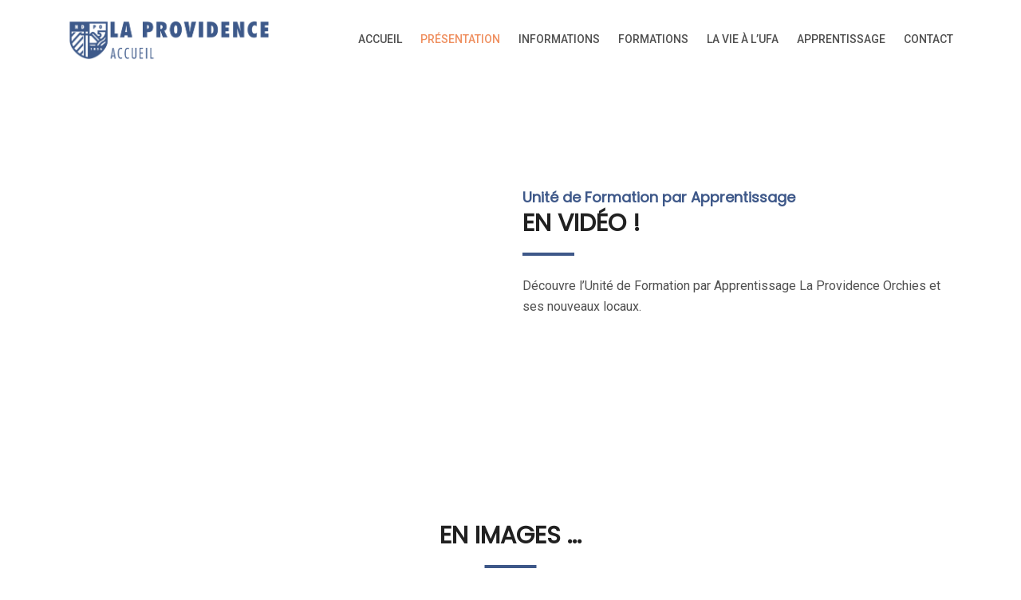

--- FILE ---
content_type: text/html; charset=UTF-8
request_url: https://www.ndpo.fr/ufa/wp-admin/admin-ajax.php
body_size: 481
content:
<div class="vc_grid vc_row vc_grid-gutter-30px vc_pageable-wrapper vc_hook_hover" data-vc-pageable-content="true"><div class="vc_pageable-slide-wrapper vc_clearfix" data-vc-grid-content="true"><div class="vc_grid-item vc_clearfix vc_col-sm-4"><div class="vc_grid-item-mini vc_clearfix "><div class="vc_gitem-animated-block " "><div class="vc_gitem-zone vc_gitem-zone-a vc-gitem-zone-height-mode-auto vc-gitem-zone-height-mode-auto-1-1 vc_gitem-is-link" style="background-image: url('https://www.ndpo.fr/app/uploads/sites/4/2021/01/ndpo_façade-UFA-2.jpg.jpg') !important;"><a href="https://www.ndpo.fr/app/uploads/sites/4/2021/01/ndpo_façade-UFA-2.jpg.jpg" title="ndpo_façade-UFA-2.jpg"  data-rel="prettyPhoto[rel--1685782065]" data-vc-gitem-zone="prettyphotoLink" class="vc_gitem-link prettyphoto vc-zone-link vc-prettyphoto-link"></a><img src="https://www.ndpo.fr/app/uploads/sites/4/2021/01/ndpo_façade-UFA-2.jpg.jpg" class="vc_gitem-zone-img" alt=""><div class="vc_gitem-zone-mini"></div></div></div></div><div class="vc_clearfix"></div></div><div class="vc_grid-item vc_clearfix vc_col-sm-4"><div class="vc_grid-item-mini vc_clearfix "><div class="vc_gitem-animated-block " "><div class="vc_gitem-zone vc_gitem-zone-a vc-gitem-zone-height-mode-auto vc-gitem-zone-height-mode-auto-1-1 vc_gitem-is-link" style="background-image: url('https://www.ndpo.fr/app/uploads/sites/4/2021/01/ndpo_façade-UFA-1.jpg') !important;"><a href="https://www.ndpo.fr/app/uploads/sites/4/2021/01/ndpo_façade-UFA-1.jpg" title="ndpo_façade-UFA-1"  data-rel="prettyPhoto[rel--1685782065]" data-vc-gitem-zone="prettyphotoLink" class="vc_gitem-link prettyphoto vc-zone-link vc-prettyphoto-link"></a><img src="https://www.ndpo.fr/app/uploads/sites/4/2021/01/ndpo_façade-UFA-1.jpg" class="vc_gitem-zone-img" alt=""><div class="vc_gitem-zone-mini"></div></div></div></div><div class="vc_clearfix"></div></div><div class="vc_grid-item vc_clearfix vc_col-sm-4"><div class="vc_grid-item-mini vc_clearfix "><div class="vc_gitem-animated-block " "><div class="vc_gitem-zone vc_gitem-zone-a vc-gitem-zone-height-mode-auto vc-gitem-zone-height-mode-auto-1-1 vc_gitem-is-link" style="background-image: url('https://www.ndpo.fr/app/uploads/sites/4/2020/09/ndpo_nos-locaux_apprentis-ufa.jpg') !important;"><a href="https://www.ndpo.fr/app/uploads/sites/4/2020/09/ndpo_nos-locaux_apprentis-ufa.jpg" title="ndpo_nos-locaux_apprentis-ufa"  data-rel="prettyPhoto[rel--1685782065]" data-vc-gitem-zone="prettyphotoLink" class="vc_gitem-link prettyphoto vc-zone-link vc-prettyphoto-link"></a><img src="https://www.ndpo.fr/app/uploads/sites/4/2020/09/ndpo_nos-locaux_apprentis-ufa.jpg" class="vc_gitem-zone-img" alt=""><div class="vc_gitem-zone-mini"></div></div></div></div><div class="vc_clearfix"></div></div><div class="vc_grid-item vc_clearfix vc_col-sm-4"><div class="vc_grid-item-mini vc_clearfix "><div class="vc_gitem-animated-block " "><div class="vc_gitem-zone vc_gitem-zone-a vc-gitem-zone-height-mode-auto vc-gitem-zone-height-mode-auto-1-1 vc_gitem-is-link" style="background-image: url('https://www.ndpo.fr/app/uploads/sites/4/2020/09/ndpo_nos-locaux_bar-ufa.jpg') !important;"><a href="https://www.ndpo.fr/app/uploads/sites/4/2020/09/ndpo_nos-locaux_bar-ufa.jpg" title="ndpo_nos-locaux_bar-ufa"  data-rel="prettyPhoto[rel--1685782065]" data-vc-gitem-zone="prettyphotoLink" class="vc_gitem-link prettyphoto vc-zone-link vc-prettyphoto-link"></a><img src="https://www.ndpo.fr/app/uploads/sites/4/2020/09/ndpo_nos-locaux_bar-ufa.jpg" class="vc_gitem-zone-img" alt=""><div class="vc_gitem-zone-mini"></div></div></div></div><div class="vc_clearfix"></div></div><div class="vc_grid-item vc_clearfix vc_col-sm-4"><div class="vc_grid-item-mini vc_clearfix "><div class="vc_gitem-animated-block " "><div class="vc_gitem-zone vc_gitem-zone-a vc-gitem-zone-height-mode-auto vc-gitem-zone-height-mode-auto-1-1 vc_gitem-is-link" style="background-image: url('https://www.ndpo.fr/app/uploads/sites/4/2020/09/ndpo_nos-locaux_restaurant-ufa.jpg') !important;"><a href="https://www.ndpo.fr/app/uploads/sites/4/2020/09/ndpo_nos-locaux_restaurant-ufa.jpg" title="ndpo_nos-locaux_restaurant-ufa"  data-rel="prettyPhoto[rel--1685782065]" data-vc-gitem-zone="prettyphotoLink" class="vc_gitem-link prettyphoto vc-zone-link vc-prettyphoto-link"></a><img src="https://www.ndpo.fr/app/uploads/sites/4/2020/09/ndpo_nos-locaux_restaurant-ufa.jpg" class="vc_gitem-zone-img" alt=""><div class="vc_gitem-zone-mini"></div></div></div></div><div class="vc_clearfix"></div></div><div class="vc_grid-item vc_clearfix vc_col-sm-4"><div class="vc_grid-item-mini vc_clearfix "><div class="vc_gitem-animated-block " "><div class="vc_gitem-zone vc_gitem-zone-a vc-gitem-zone-height-mode-auto vc-gitem-zone-height-mode-auto-1-1 vc_gitem-is-link" style="background-image: url('https://www.ndpo.fr/app/uploads/sites/4/2020/09/ndpo_nos-locaux_cuisine2-ufa.jpg') !important;"><a href="https://www.ndpo.fr/app/uploads/sites/4/2020/09/ndpo_nos-locaux_cuisine2-ufa.jpg" title="ndpo_nos-locaux_cuisine2-ufa"  data-rel="prettyPhoto[rel--1685782065]" data-vc-gitem-zone="prettyphotoLink" class="vc_gitem-link prettyphoto vc-zone-link vc-prettyphoto-link"></a><img src="https://www.ndpo.fr/app/uploads/sites/4/2020/09/ndpo_nos-locaux_cuisine2-ufa.jpg" class="vc_gitem-zone-img" alt=""><div class="vc_gitem-zone-mini"></div></div></div></div><div class="vc_clearfix"></div></div><div class="vc_grid-item vc_clearfix vc_col-sm-4"><div class="vc_grid-item-mini vc_clearfix "><div class="vc_gitem-animated-block " "><div class="vc_gitem-zone vc_gitem-zone-a vc-gitem-zone-height-mode-auto vc-gitem-zone-height-mode-auto-1-1 vc_gitem-is-link" style="background-image: url('https://www.ndpo.fr/app/uploads/sites/4/2020/09/ndpo_nos-locaux_cuisine1-ufa.jpg') !important;"><a href="https://www.ndpo.fr/app/uploads/sites/4/2020/09/ndpo_nos-locaux_cuisine1-ufa.jpg" title="ndpo_nos-locaux_cuisine1-ufa"  data-rel="prettyPhoto[rel--1685782065]" data-vc-gitem-zone="prettyphotoLink" class="vc_gitem-link prettyphoto vc-zone-link vc-prettyphoto-link"></a><img src="https://www.ndpo.fr/app/uploads/sites/4/2020/09/ndpo_nos-locaux_cuisine1-ufa.jpg" class="vc_gitem-zone-img" alt=""><div class="vc_gitem-zone-mini"></div></div></div></div><div class="vc_clearfix"></div></div><div class="vc_grid-item vc_clearfix vc_col-sm-4"><div class="vc_grid-item-mini vc_clearfix "><div class="vc_gitem-animated-block " "><div class="vc_gitem-zone vc_gitem-zone-a vc-gitem-zone-height-mode-auto vc-gitem-zone-height-mode-auto-1-1 vc_gitem-is-link" style="background-image: url('https://www.ndpo.fr/app/uploads/sites/4/2020/09/ndpo_nos-locaux_labo-ufa.jpg') !important;"><a href="https://www.ndpo.fr/app/uploads/sites/4/2020/09/ndpo_nos-locaux_labo-ufa.jpg" title="ndpo_nos-locaux_labo-ufa"  data-rel="prettyPhoto[rel--1685782065]" data-vc-gitem-zone="prettyphotoLink" class="vc_gitem-link prettyphoto vc-zone-link vc-prettyphoto-link"></a><img src="https://www.ndpo.fr/app/uploads/sites/4/2020/09/ndpo_nos-locaux_labo-ufa.jpg" class="vc_gitem-zone-img" alt=""><div class="vc_gitem-zone-mini"></div></div></div></div><div class="vc_clearfix"></div></div><div class="vc_grid-item vc_clearfix vc_col-sm-4"><div class="vc_grid-item-mini vc_clearfix "><div class="vc_gitem-animated-block " "><div class="vc_gitem-zone vc_gitem-zone-a vc-gitem-zone-height-mode-auto vc-gitem-zone-height-mode-auto-1-1 vc_gitem-is-link" style="background-image: url('https://www.ndpo.fr/app/uploads/sites/4/2020/09/ndpo_nos-locaux_salle-ufa.jpg') !important;"><a href="https://www.ndpo.fr/app/uploads/sites/4/2020/09/ndpo_nos-locaux_salle-ufa.jpg" title="ndpo_nos-locaux_salle-ufa"  data-rel="prettyPhoto[rel--1685782065]" data-vc-gitem-zone="prettyphotoLink" class="vc_gitem-link prettyphoto vc-zone-link vc-prettyphoto-link"></a><img src="https://www.ndpo.fr/app/uploads/sites/4/2020/09/ndpo_nos-locaux_salle-ufa.jpg" class="vc_gitem-zone-img" alt=""><div class="vc_gitem-zone-mini"></div></div></div></div><div class="vc_clearfix"></div></div><div class="vc_grid-item vc_clearfix vc_col-sm-4"><div class="vc_grid-item-mini vc_clearfix "><div class="vc_gitem-animated-block " "><div class="vc_gitem-zone vc_gitem-zone-a vc-gitem-zone-height-mode-auto vc-gitem-zone-height-mode-auto-1-1 vc_gitem-is-link" style="background-image: url('https://www.ndpo.fr/app/uploads/sites/4/2020/09/ndpo_nos-locaux_cafet-ufa.jpg') !important;"><a href="https://www.ndpo.fr/app/uploads/sites/4/2020/09/ndpo_nos-locaux_cafet-ufa.jpg" title="ndpo_nos-locaux_cafet-ufa"  data-rel="prettyPhoto[rel--1685782065]" data-vc-gitem-zone="prettyphotoLink" class="vc_gitem-link prettyphoto vc-zone-link vc-prettyphoto-link"></a><img src="https://www.ndpo.fr/app/uploads/sites/4/2020/09/ndpo_nos-locaux_cafet-ufa.jpg" class="vc_gitem-zone-img" alt=""><div class="vc_gitem-zone-mini"></div></div></div></div><div class="vc_clearfix"></div></div></div></div>

--- FILE ---
content_type: application/javascript
request_url: https://www.ndpo.fr/app/themes/eshkool/assets/js/main.js?ver=201513434
body_size: 3577
content:
/**
*
* -----------------------------------------------------------------------------
*
* Template : Eshkool – Education WordPress Theme 
* Author : rs-theme
* Author URI : http://www.rstheme.com/
*
* -----------------------------------------------------------------------------
*
**/

(function($) {
    "use strict";
    
      if ($('.menu-sticky').length){
          // sticky menu
          var header = $('.menu-sticky');
          var win = $(window);
          win.on('scroll', function() {
             var scroll = win.scrollTop();
             if (scroll < 150) {
                 header.removeClass("sticky");
             } else {
                 header.addClass("sticky");
             }
          });        
      }

        if ($('.menu3sticky').length){
          // sticky menu
          var header = $('.menu3sticky');
          var win = $(window);
          win.on('scroll', function() {
             var scroll = win.scrollTop();
             if (scroll < 700) {
                 header.removeClass("sticky");
             } else {
                 header.addClass("sticky");
             }
          });        
      }


    //Single Menu Scroll Css
    if ($('.page-template-page-single-php .nav').length) {
        $('#single-menu li:first-child').addClass('active');
        $('#single-menu a').on('click', function(){
            if (location.pathname.replace(/^\//, '') == this.pathname.replace(/^\//, '') && location.hostname == this.hostname) {
              var target = $(this.hash);
              target = target.length ? target : $('[name=' + this.hash.slice(1) + ']');
              $('#single-menu li').removeClass('active');
              $(this).parent('li').addClass('active');
              if (target.length) {
                $('html, body').animate({
                  scrollTop: (target.offset().top - 130)
                }, 1000, "easeInOutExpo");
                return false;
              }
            }
        });

        var navChildren = $("#single-menu li.menu-item").children("a");
        var aArray = [];
        for (var i = 0; i < navChildren.length; i++) {
            var aChild = navChildren[i];
            var ahref = $(aChild).attr('href');
            aArray.push(ahref);
        }

        $(window).on("scroll", function(){
            var windowPos = $(window).scrollTop();
            var windowHeight = $(window).height();
            var docHeight = $(document).height();
            for (var i = 0; i < aArray.length; i++) {
                var theID = aArray[i];
                var secPosition = $(theID).offset().top;
                secPosition = secPosition - 150;
                var divHeight = $(theID).height();
                divHeight = divHeight + 90;
                if (windowPos >= secPosition && windowPos < (secPosition + divHeight)) {
                    $("#single-menu a[href='" + theID + "']").parent().addClass("active");
                } else {
                    $("#single-menu a[href='" + theID + "']").parent().removeClass("active");
                }
            }
        });
    }


    
    // Canvas Menu Js
    $( ".nav-link-container > a" ).off("click").on("click", function(event){
        event.preventDefault();
        $(".nav-link-container").toggleClass("nav-inactive-menu-link-container");
        $(".sidenav").toggleClass("nav-active-menu-container");

    });
    
    $(".nav-close-menu-li > button").on('click', function(event){
        $(".sidenav").toggleClass("nav-active-menu-container");
        $(".content").toggleClass("inactive-body");
    });


    // image loaded portfolio init
    $('.grid').imagesLoaded(function() {
        $('.portfolio-filter').on('click', 'button', function() {
            var filterValue = $(this).attr('data-filter');
            $grid.isotope({
                filter: filterValue
            });
        });
        var $grid = $('.grid').isotope({
            itemSelector: '.grid-item',
            percentPosition: true,
            masonry: {
                columnWidth: '.grid-item',
            }
        });
    });
   
            
    // portfolio Filter
    $('.portfolio-filter button').on('click', function(event) {
        $(this).siblings('.active').removeClass('active');
        $(this).addClass('active');
        event.preventDefault();
    });

    $(".rs-banner .cd-words-wrapper p:first-child").addClass("is-visible");

    // collapse hidden
    $(function(){ 
         var navMain = $(".navbar-collapse"); // avoid dependency on #id
         // when you have dropdown inside navbar
         navMain.on("click", "a:not([data-toggle])", null, function () {
             navMain.collapse('hide');
         });

    });

    // Latest News
    
    $('.latest-news-slider').slick({
        slidesToShow: 1,
        slidesToScroll: 1,
        arrows: true,
        fade: false,
        asNavFor: '.latest-news-nav'
    });
    $('.latest-news-nav').slick({
        slidesToShow: 4,
        slidesToScroll: 1,
        asNavFor: '.latest-news-slider',
        dots: false,
        centerMode: false,
        centerPadding: '0',
        focusOnSelect: true
    });

  	// video 
  	if ($('.player').length) {
  		$(".player").YTPlayer();
  	}
    
    // Portfolio Single Carousel
    if ($('.portfolio-carousel').length) {
        $('.portfolio-carousel').owlCarousel({
            loop: true,
            nav:true,
            autoHeight:true,
            items:1
        })
    }
        
    // magnificPopup init
    $('.image-popup').magnificPopup({
        type: 'image',
        callbacks: {
            beforeOpen: function() {
               this.st.image.markup = this.st.image.markup.replace('mfp-figure', 'mfp-figure animated zoomInDown');
            }
        },
        gallery: {
            enabled: true
        }
    });
    
    // Get a quote popup
    $('.popup-quote').magnificPopup({
        type: 'inline',
        preloader: false,
        focus: '#qname',
        removalDelay: 500, //delay removal by X to allow out-animation
        // When elemened is focused, some mobile browsers in some cases zoom in
        // It looks not nice, so we disable it:
        callbacks: {
            beforeOpen: function() {
                this.st.mainClass = this.st.el.attr('data-effect');
                if($(window).width() < 700) {
                    this.st.focus = false;
                } else {
                    this.st.focus = '#qname';
                }
            }
        }
    });
	

    /*-------------------------------------
    OwlCarousel
    -------------------------------------*/
    $('.rs-carousel').each(function() {
        var owlCarousel = $(this),
        loop = owlCarousel.data('loop'),
        items = owlCarousel.data('items'),
        margin = owlCarousel.data('margin'),
        stagePadding = owlCarousel.data('stage-padding'),
        autoplay = owlCarousel.data('autoplay'),
        autoplayTimeout = owlCarousel.data('autoplay-timeout'),
        smartSpeed = owlCarousel.data('smart-speed'),
        dots = owlCarousel.data('dots'),
        nav = owlCarousel.data('nav'),
        navSpeed = owlCarousel.data('nav-speed'),
        xsDevice = owlCarousel.data('mobile-device'),
        xsDeviceNav = owlCarousel.data('mobile-device-nav'),
        xsDeviceDots = owlCarousel.data('mobile-device-dots'),
        smDevice = owlCarousel.data('ipad-device'),
        smDeviceNav = owlCarousel.data('ipad-device-nav'),
        smDeviceDots = owlCarousel.data('ipad-device-dots'),
        mdDevice = owlCarousel.data('md-device'),
        mdDeviceNav = owlCarousel.data('md-device-nav'),
        mdDeviceDots = owlCarousel.data('md-device-dots');

        owlCarousel.owlCarousel({
            loop: (loop ? true : false),
            items: (items ? items : 3),
            lazyLoad: true,
            margin: (margin ? margin : 20),
            autoplay: (autoplay ? true : false),
            autoplayTimeout: (autoplayTimeout ? autoplayTimeout : 1000),
            smartSpeed: (smartSpeed ? smartSpeed : 250),
            dots: (dots ? true : false),
            nav: (nav ? true : false),
            navText: ["<i class='fa fa-angle-left'></i>", "<i class='fa fa-angle-right'></i>"],
            navSpeed: (navSpeed ? true : false),
            responsiveClass: true,
            responsive: {
                0: {
                    items: (xsDevice ? xsDevice : 1),
                    nav: (xsDeviceNav ? true : false),
                    dots: (xsDeviceDots ? true : false)
                },
                768: {
                    items: (smDevice ? smDevice : 3),
                    nav: (smDeviceNav ? true : false),
                    dots: (smDeviceDots ? true : false)
                },
                992: {
                    items: (mdDevice ? mdDevice : 3),
                    nav: (mdDeviceNav ? true : false),
                    dots: (mdDeviceDots ? true : false)
                }
            }
        });

    });
	
	// team init
    $(".team-carousel").each(function() {
        var options = $(this).data('carousel-options');
        $(this).owlCarousel(options); 
    });
    

    // portfolio
    $(".portfolio-carousel-slider").each(function() {
        var options = $(this).data('carousel-options');
        $(this).owlCarousel(options); 
    });
	
	 
    // partner init
    $(".partner-carousel").each(function() {
        var options = $(this).data('carousel-options');
        $(this).owlCarousel(options); 
    });


    // testimonial init   
    $('.testi-carousel').slick({
		centerMode: true,
		centerPadding: '0px',
		slidesToShow: 2,
		focusOnSelect: true,
		responsive: [
		{
		  breakpoint: 768,
		  settings: {
		    arrows: false,
		    centerMode: true,
		    centerPadding: '0px',
		    slidesToShow: 2
		  }
		},
		{
		  breakpoint: 480,
		  settings: {
		    arrows: false,
		    centerMode: true,
		    centerPadding: '0px',
		    slidesToShow: 1
		  }
		}
		]
    });
		
    
    $(".testi-item  a.tab").on('click', function(e){
          e.preventDefault();
          slideIndex = $(this).index();
          $( '.testi-carousel' ).slickGoTo( parseInt(slideIndex) );
    }); 

    // blog init
     $(".blog-carousel").each(function() {
        var options = $(this).data('carousel-options');
        $(this).owlCarousel(options);
    });

    $(function(){ 
        $( "ul.children" ).addClass( "sub-menu" );
    });    
    
    //Videos popup jQuery activation code
    $('.popup-videos').magnificPopup({
        disableOn: 10,
        type: 'iframe',
        mainClass: 'mfp-fade',
        removalDelay: 160,
        preloader: false,
        fixedContentPos: false
    }); 

    //preloader
    $(window).on( 'load', function() {
        $(".book_preload").delay(1400).fadeOut(200);
        $(".book").on('click', function() {
        $(".book_preload").fadeOut(200);
    })

    if($(window).width() < 992) {
		$('.rs-menu').css('height', '0');
		$('.rs-menu').css('opacity', '0');
		$('.rs-menu').css('z-index', '-1');
		$('.rs-menu-toggle').on( 'click', function(){
				$('.rs-menu').css('opacity', '1');
				$('.rs-menu').css('z-index', '1');
			});
	    }
    })
		
    // Counter Up  
    $('.rs-counter').counterUp({
        delay: 20,
        time: 1500
    });
	
    // scrollTop init
	var win=$(window);
    var totop = $('#scrollUp');    
    win.on('scroll', function() {
        if (win.scrollTop() > 150) {
            totop.fadeIn();
        } else {
            totop.fadeOut();
        }
    });
    totop.on('click', function() {
        $("html,body").animate({
            scrollTop: 0
        }, 500)
    });	

    $(function(){ 
        $( ".sidenav ul.children" ).addClass( "sub-menu" );
    });

    $(".sidenav .menu li").on('click', function() {
        $(this).children("ul.sub-menu").slideToggle();
    })
    
    $(".sticky_search").on('click', function(){
        $(".sticky_form").slideToggle();
        $(this).toggleClass( "active" );
    });
    
    // Last Word init
    $(".blog-style").html(function(){
      var text= $(this).text().trim().split(" ");selected
      var last = text.pop();
      return text.join(" ") + (text.length > 0 ? " <span class='date_style'>" + last + "</span>" : last);
    }); 

    $('.rs-course-archive-top .course-icons a').on('click', function() {
        $('body').removeClass('rs-grid-view').removeClass('rs-list-view');

        if ($(this).hasClass('rs-list')) {
        $('body').addClass('rs-list-view');
        Cookies.set('lpcourseview', 'list');
        }
        else {
        $('body').addClass('rs-grid-view');
        Cookies.set('lpcourseview', 'grid');
        }
        return false;
    });

    $(function () {
        if ($('.learn-press-form-login').hasClass('learn-press-form')) {
             $('body').addClass('login-form-body');
        }
    });

    $(".style4 .title-inner h2").html(function(){
        var text= $(this).text().trim().split(" ");
        var first = text.shift();
        return (text.length > 0 ? "<span class='red-color'>"+ first + "</span> " : first) + text.join(" ");
    });
    $(".style5 .title-inner h2").html(function(){
        var text= $(this).text().trim().split(" ");
        var last = text.pop();
        return text.join(" ") + (text.length > 0 ? " <span class='red-color-last'>" + last + "</span>" : last);
    });

    //Feature Left
    $('#feature-left').owlCarousel({
        animateIn: 'fadeIn',
        animateOut: 'fadeOut',
        items: 1,
        mouseDrag: true,
        dotsContainer: '#item-thumb',
    });
    
    //Feature Left
    $('#feature-content').owlCarousel({
        animateIn: 'fadeIn',
        animateOut: 'fadeOut',
        items: 1,
        mouseDrag: true,
        dotsContainer: '#item-thumb',
    });
    //Feature Left
    $('#slider_inner').owlCarousel({
        margin: 20,
        nav:true,
        navText:[
            "<i class='fa fa-angle-left'></i>",
            "<i class='fa fa-angle-right'></i>"
        ],
        loop:true,
        dots: false,
        items:3,
        autoplay:true,
        responsive:{
            0:{
                items:1,
            },
            768:{
                items:2,
            },
            992:{
                items:3,
            }
        }
    });

   

   //CountDown Timer
    var CountTimer = $('.CountDownTimer3');
    if(CountTimer.length){ 
        $(".CountDownTimer3").TimeCircles({
            fg_width: 0.030,
            bg_width: 0.8,
            circle_bg_color: events_data.ev_circle_bg_color,
            time: {
                Days:{
                    color: events_data.ev_days_color
                },
                Hours:{
                    color: events_data.ev_hours_color
                },
                Minutes:{
                    color: events_data.ev_min_color
                },
                Seconds:{
                    color: events_data.ev_sec_color
                }
            }
        }); 
       
    } 



})(jQuery);